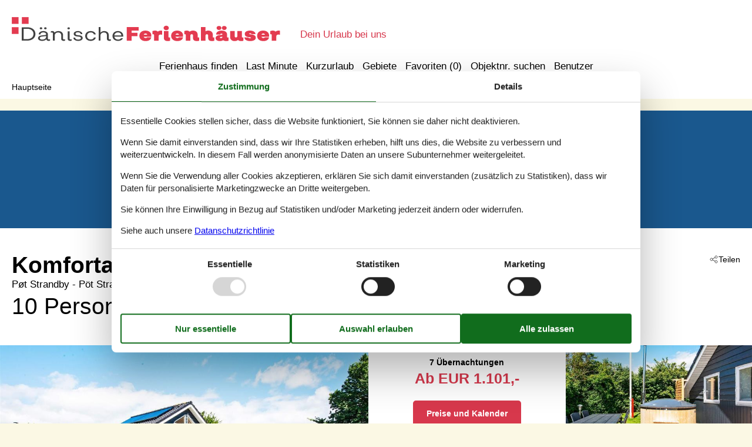

--- FILE ---
content_type: text/html; charset=utf-8
request_url: https://www.danischeferienhauser.de/katalog/D%C3%A4nemark/P%C3%B6t%20Strandby/090-57712
body_size: 19825
content:

<!doctype html>
<html lang="de-DE" class="no-js" itemscope itemtype="http://schema.org/WebPage">
<head>
  <meta charset="utf-8" />
  <meta http-equiv="X-UA-Compatible" content="IE=edge">
  <title>Ferienhaus - 10 Personen - P&#248;t Strandby - P&#246;t Strandby - 7130 - Juelsminde - 090-57712 - DanischeFerienhauser.de</title>
  

  <link href="/Modules/Holiday.Rental/Styles/AccommodationDynamicTitle.css" rel="stylesheet" type="text/css" />
<link href="/Themes/TouristOnline/Styles/custom.min.css?v218" rel="stylesheet" type="text/css" />
<link href="/Modules/Holiday.Rental/Styles/Gallery2.css?v13" rel="stylesheet" type="text/css" />
<link href="/Modules/Holiday.Rental/Styles/Accommodation.css" rel="stylesheet" type="text/css" />
<script src="/Modules/Holiday.Rental/scripts/jquery-3.6.0.min.js" type="text/javascript"></script>
<script src="/Modules/Holiday.Rental/scripts/jquery.portal.js?v3" type="text/javascript"></script>
<script src="/Modules/Holiday.Rental/scripts/knockout-3.5.1.js" type="text/javascript"></script>
<script src="/Themes/TouristOnline/scripts/modernizr-2.5.3.min.js" type="text/javascript"></script>
<script src="/Themes/TouristOnline/scripts/bootstrap.min.js" type="text/javascript"></script>
<script src="/Themes/TouristOnline/scripts/main.js?v8" type="text/javascript"></script>
<meta content="Orchard" name="generator" />
<meta content="index,follow" name="robots" />
<meta content="Familienfreundliches Ferienhaus bis 10 Personen Personen im Pøt Strandby - Pöt Strandby - 7130 - Juelsminde - Juelsminde. Objektnr. 090-57712. Buchen Sie bei Danischeferienhauser.de!" name="description" property="og:description" />
<meta content="Ferienhaus, 10 Personen, Juelsminde, 090-57712" name="keywords" />
<meta content="https://picture.sommerhusedanmark.dk/get/ca3279b5-91f6-487c-96ea-6943f44d8863_7.jpg?v2" name="og:image" property="og:image" />
<meta content="width=device-width, initial-scale=1, maximum-scale=5" name="viewport" />
<link href="/Themes/TouristOnline/Content/favicon.ico" rel="shortcut icon" type="image/x-icon" />
<script>
    if (navigator.share) {
      document.querySelector('html').classList.add('can-share');
    }
  </script>
<script>dataLayer = [{"AnalyticsPageGroup":"AccommodationCatalogDetail","AnalyticsLettingAgencyNumber":"090","AnalyticsAccommodationNumber":"090-57712","AnalyticsValue":"1101.0"}];</script>

 <!-- Consent Box -->
  <script>
      !function (f, e, v, n, c, t, s) {
        c = f.cb = function (a) { c.c ? c.c(a) : c.q.push(a); };
        c.q = [];
        t = e.createElement(v); t.async = !0;
        t.src = n; s = e.getElementsByTagName(v)[0];
        s.parentNode.insertBefore(t, s);
      }(window, document, 'script', 'https://www.danischeferienhauser.de/consent/script');

  </script>
 <!-- End Consent Box -->

    <!-- Matomo -->
    <script>
  (function (a, b) {

    var _paq = window._paq = window._paq || [];
    /* tracker methods like "setCustomDimension" should be called before "trackPageView" */
    _paq.push(['setCookieDomain', '*.' + a]);
    _paq.push(['enableLinkTracking']);
    _paq.push(['requireCookieConsent']);
    _paq.push(['enableHeartBeatTimer']);
    _paq.push(['enableJSErrorTracking']);
    _paq.push(['trackVisibleContentImpressions']);
    (function (c, d, e, f, g) {
      _paq.push(['setTrackerUrl', 'https://www.' + a + '/matomo.php']);
      _paq.push(['setSiteId', b]);
      f = c.createElement(d), g = c.getElementsByTagName(d)[0]; f.async = 1; f.src = e; g.parentNode.insertBefore(f, g);
    })(document, 'script', 'https://www.' + a + '/matomo.js');
  })('danischeferienhauser.de', '18');

  
    </script>
    <!-- End Matomo Code -->

        <!-- Google Ads Remarketing -->
        <script>
          // Define dataLayer and the gtag function.
          window.dataLayer = window.dataLayer || [];
          function gtag() { dataLayer.push(arguments); }

          // Set default consent to 'denied' as a placeholder
          // Determine actual values based on your own requirements
          gtag('consent', 'default', {
            'ad_storage': 'denied',
            'ad_user_data': 'denied',
            'ad_personalization': 'denied',
            'analytics_storage': 'denied'
          });
        </script>
        <!-- Google tag (gtag.js) -->
        <script async src="https://www.googletagmanager.com/gtag/js?id=AW-787503465">
        </script>
        <script>
          window.dataLayer = window.dataLayer || [];
          function gtag() { dataLayer.push(arguments); }

          gtag('js', new Date());
          gtag('config', 'AW-787503465', { 'send_page_view': false });
        </script>
        <script>
          !function (w, d, s, v, k, r) {
            r = w[v] = function (a) { r.c ? r.c(a) : r.q.push(a); };
            r.q = [];

            cb(function(ca) {
              if (ca.AllowMarketing)
              {
                function gtag() { dataLayer.push(arguments); }

                gtag('consent', 'update', {
                  ad_user_data: 'granted',
                  ad_personalization: 'granted',
                  ad_storage: 'granted',
                  analytics_storage: 'granted'
                });

                k = function () {
                  var c = function (p) {
                    p.aw_remarketing_only = true;
                    p.send_to = 'AW-787503465';
                    gtag('event', 'page_view', p);
                  };

                  while (w[v].q.length) {
                    c(w[v].q.shift());
                  }
                  w[v].c = c;
                };
              }
            });
          }(window, document, 'script', 'gr');
        </script>
        <!-- End Google Ads Remarketing -->

      <!-- Facebook Pixel Code -->
      <script>
  !function (f, b, e, v, n, t, s) {
    if (f.fbq) return; n = f.fbq = function () {
      n.callMethod ?
      n.callMethod.apply(n, arguments) : n.queue.push(arguments)
    };
    if (!f._fbq) f._fbq = n; n.push = n; n.loaded = !0; n.version = '2.0';
    n.queue = [];

    cb(function (ca) {
      if (ca.AllowMarketing) {
        t = b.createElement(e); t.async = !0;
        t.src = v; s = b.getElementsByTagName(e)[0];
        s.parentNode.insertBefore(t, s)
      }
    });
  }(window, document,'script', 'https://connect.facebook.net/en_US/fbevents.js');

        fbq('init', '357355435414382');
        fbq('track', 'PageView');
      </script>
      <!-- End Facebook Pixel Code -->


</head>
<body>
  
  
<div>
<header class="page-header" itemscope itemtype="http://schema.org/WPHeader">
  <span class="page-header2">
    
<div role="banner" class="logo logo-de-de">
  <span class="logo-container"><a class="logo-link" href="/">
<img src="/Themes/TouristOnline/Styles/img/logo-de-de.png?v2" alt="DanischeFerienhauser.de" width="457" height="41" /></a></span>
  <span class="logo-text">Dein Urlaub bei uns</span>
</div>
    <div class="zone zone-navigation">
<article class="widget-navigation widget-menu-widget widget">
    
<nav>
    <ul class="menu menu-main-menu">
        
        
<li class="first"><span class="raw"><a href="/search/" rel="nofollow">Ferienhaus finden</a></span>
</li>
<li><a href="/last-minute">Last Minute</a> </li>
<li><a href="/kurzurlaub">Kurzurlaub</a> </li>
<li class="current"><a href="/geography">Gebiete</a>
</li>
<li>
<a class="accommodation-favorites-link-with-count" href="/favoriten/">Favoriten (<span data-favorites-count="/favoriten/Count">0</span>)</a></li>
<li><span class="raw"><a href="/objekte/" rel="nofollow">Objektnr. suchen</a></span>
</li>
<li class="last"><a href="/user/">Benutzer</a>
</li>
    </ul>
</nav>
</article></div>
  </span>
</header>

<div class="zone zone-before-content">
<nav id="content-breadcrumb" class="content-breadcrumb" itemprop="breadcrumb">
  <h4 class="content-breadcrumb-header">Kopfzeile</h4>
  <ol class="content-breadcrumb-items" itemscope="itemscope" itemtype="http://schema.org/BreadcrumbList"><li class="last first" itemprop="itemListElement" itemscope="itemscope" itemtype="http://schema.org/ListItem">
<a itemprop="item" href="/"><span itemprop="name">Hauptseite</span></a>
<meta itemprop="position" content="1" />

</li>
</ol>

</nav></div>
  <div class="main" role="main" itemprop="mainContentOfPage" itemscope itemtype="http://schema.org/WebPageElement">
    <div class="zone zone-content">
<article class="container-7 accommodation--detail"  itemscope itemtype="http://schema.org/Product">
  <div class="container-7" data-bind="visible: ContextTop() != null, html: ContextTop" style="">
    
  </div>
  <div id="hints-container" data-hints="{&quot;Log&quot;:&quot;/events/hints&quot;}"></div>
  <div class="color-6" data-bind="visible: (Inspiration2() != null)" style="">
    <div class="container-11 container-4 container-7" style="text-align:center;padding-top:20px;" data-bind="html: Inspiration2">
        <article class="inspiration2">
   <div class="inspiration-content">
     <h3>Alternative Objekte</h3>
     <span class="buttonlink buttonlink-2"><a href="/search/Y2X01453-leh4MgABAA/" rel="nofollow"><span>Ferienhäuser in der Nähe (168)</span></a></span>
   </div>
  </article>

    </div>
  </div>
  <div class="color-white container-7">
    <div class="container-4">
      <div data-bind="html: Share">

<div class="share" hidden>
  <button class="js-share-toggle share-btn share-btn__toggle"
          data-te="{&quot;c&quot;:&quot;share&quot;,&quot;a&quot;:&quot;click&quot;,&quot;l&quot;:&quot;toggle&quot;}">
    Teilen
  </button>

  <div class="share__body">
    <button class="js-share share-btn share-btn--share"
            title="Teilen über..."
            data-title="P&#248;t Strandby - P&#246;t Strandby - 7130 - Juelsminde"
            data-text="Dieses Ferienhaus wurde 2015 umfassend renoviert. Unter anderem erhielt
es einen Anbau mit einem&#160;…"
            data-url="https://www.danischeferienhauser.de/objekte/090-57712/"
            data-te="{&quot;c&quot;:&quot;share&quot;,&quot;a&quot;:&quot;click&quot;,&quot;l&quot;:&quot;share&quot;}">
      Teilen über...
    </button>

    <button class="js-copy share-btn share-btn--copy"
            title="Link kopieren"
            data-link-copy="Link kopieren"
            data-link-copied="Link kopiert"
            data-url="https://www.danischeferienhauser.de/objekte/090-57712/"
            data-te="{&quot;c&quot;:&quot;share&quot;,&quot;a&quot;:&quot;click&quot;,&quot;l&quot;:&quot;copy&quot;}">
      Link kopieren
    </button>

    <a class="share-btn share-btn--facebook"
       title="Auf Facebook teilen"
       rel="noreferrer"
       href="https://www.facebook.com/sharer/sharer.php?u=https%3a%2f%2fwww.danischeferienhauser.de%2fobjekte%2f090-57712%2f"
       target="_blank"
       data-te="{&quot;c&quot;:&quot;share&quot;,&quot;a&quot;:&quot;click&quot;,&quot;l&quot;:&quot;facebook&quot;}">
      Auf Facebook teilen
    </a>

    <a class="share-btn share-btn--email"
       title="Per E-mail teilen"
       href="mailto:?subject=P&#248;t Strandby - P&#246;t Strandby - 7130 - Juelsminde&amp;body=https%3A%2F%2Fwww.danischeferienhauser.de%2Fobjekte%2F090-57712%2F"
       target="_blank"
       data-te="{&quot;c&quot;:&quot;share&quot;,&quot;a&quot;:&quot;click&quot;,&quot;l&quot;:&quot;email&quot;}">
      Per E-mail teilen
    </a>
  </div>
</div>
</div>
      <header data-bind="html: Header">
        
<div class="accommodation-header accommodation-header-2 has-intro">
  

  <div class="accommodation-intro">
    Komfortables Ferienhaus mit Pool und Sauna
  </div>

  <div itemprop="name" class="accommodation-header-name">

<h1 id="dynamic-header" class="dynamic-header dynamic-title">
    <span class="accommodation-header-prefix2">Ferienhaus - 10 Personen</span>
      <span class="accommodation-header-prefix2"> - </span>

    <span class="accommodation-header-address">P&#248;t Strandby</span>

  <span class="dynamic-title__parts">
      <span> - P&#246;t Strandby</span>

      <span> - 7130</span>

      <span> - Juelsminde</span>
  </span>
</h1>    
  </div>
</div>

      </header>
      <div class="gertrud-11">
        <span data-bind="html: Persons">  <div class="accommodation-persons accommodation-persons-withoutbedcapacity">
    <div class="accommodation-persons-personsmax">10 Personen</div>
  </div>
</span>
        <div class="gertrud-8"><span>Objekt Nr.: </span><span itemprop="productID" data-bind="html: AccommodationNumber">090-57712</span></div>
      </div>
    </div>
    <div class="container-1 container-7">
      <div class="a-1" data-bind="html: Overview">
        
  <div class="a-2">
      <a class="accommodation-primaryimage-original image-original matomo-ignore" href="https://picture.sommerhusedanmark.dk/get/ca3279b5-91f6-487c-96ea-6943f44d8863_7.jpg?v2">
        <img class="accommodation-primaryimage-image" width="940" height="620" src="https://picture.sommerhusedanmark.dk/get/ca3279b5-91f6-487c-96ea-6943f44d8863_7_w940h620ac1fs1kar1rb1.jpg?v2" alt="Bild 1" />
        <span class="accommodation-primaryimage-more"><span>Mehr Bilder</span></span>
      </a>
  </div>
  <div class="a-3">
    <img src="/Themes/TouristOnline/Content/t.gif" width="1" height="1" alt="" />
    <div class="a-5">
      <div class="a-4 a-4-price">
        
<div class="accommodation-vacation-section accommodation-price js-price1" data-loading-overlay-text="Hier Preis abrufen">
        <div class="accommodation-price-offers accommodation-price-example" itemprop="offers" itemscope itemtype="http://schema.org/AggregateOffer">
          <link itemprop="businessFunction" href="http://purl.org/goodrelations/v1#LeaseOut" />
          <meta itemprop="name" content="7 Übernachtungen" />
          <div class="accommodation-price-name accommodation-price-duration">
            <div class="accommodation-price-name-duration">7 Übernachtungen</div>
          </div>
          <div class="accommodation-price-container">
            <div class="accommodation-price-container-content">
              <div class="accommodation-price-price" data-book="Mehr Infos">
                  <span class="accommodation-price-price-text">Ab</span>
                <span class="accommodation-price-price-currency-amount"><span class="accommodation-price-price-currency" itemprop="priceCurrency">EUR</span> <span class="accommodation-price-price-amount" itemprop="lowPrice" content="1101">1.101,-</span></span>
              </div>
              
<div class="accommodation-price-information" itemprop="description">
    <div class="accommodation-price-included-information accommodation-price-included-none">
    </div>
  </div>
            </div>
          </div>
        </div>
        <div class="accommodation-price-links">
          <div class="accommodation-price-links-primary">
            <a class="onpage-link accommodation-price-price-section-link" href="#section-price" title="Preise und Kalender">Preise und Kalender</a>
          </div>
        </div>
</div>
        

  <div class="accommodation-review-summary">
    <a href="#section-container-review" class="onpage-link">Unsere Gästebewertungen</a>
      <span class="stars stars--tab"></span>
      <span>2,0</span>
  </div>

      </div>

        <div class="a-4 a-4-image accommodation-secondaryimage">
          <a class="images-image-original image-original matomo-ignore" href="https://picture.sommerhusedanmark.dk/get/f41fb6df-59a7-4654-8723-202313010c53_6.jpg?v2">
            <img width="480" height="305" class="images-image-thumb" src="https://picture.sommerhusedanmark.dk/get/f41fb6df-59a7-4654-8723-202313010c53_6_w480h305ac1fs1kar1rb1.jpg?v2" alt="Bild 2" />
          </a>
        </div>
        <div class="a-4 a-4-image accommodation-secondaryimage">
          <a class="images-image-original image-original matomo-ignore" href="https://picture.sommerhusedanmark.dk/get/8b722457-e4bd-48c9-a1fb-8609126edbc5_1.jpg?v2">
            <img width="480" height="305" class="images-image-thumb" src="https://picture.sommerhusedanmark.dk/get/8b722457-e4bd-48c9-a1fb-8609126edbc5_1_w480h305ac1fs1kar1rb1.jpg?v2" alt="Bild 3" />
          </a>
        </div>
        <div class="a-4 a-4-image accommodation-secondaryimage">
          <a class="images-image-original image-original matomo-ignore" href="https://picture.sommerhusedanmark.dk/get/2ba6d624-5e7f-4d7a-a226-0f99ea88e780_1.jpg?v2">
            <img width="480" height="305" class="images-image-thumb" src="https://picture.sommerhusedanmark.dk/get/2ba6d624-5e7f-4d7a-a226-0f99ea88e780_1_w480h305ac1fs1kar1rb1.jpg?v2" alt="Bild 4" />
          </a>
        </div>
    </div>
      <span class="accommodation-image-gallery" data-gallerytexts='{&quot;previous&quot;:&quot;Vorherige&quot;,&quot;next&quot;:&quot;N&#228;chste&quot;,&quot;example&quot;:&quot;Example&quot;,&quot;heading&quot;:&quot;Bilder&quot;}'>
          <a class="images-image-original" href="https://picture.sommerhusedanmark.dk/get/ca3279b5-91f6-487c-96ea-6943f44d8863_7.jpg?v2" data-category="Aussen"
             data-maxwidth="3072"
             data-maxheight="2304">
          </a>
          <a class="images-image-original" href="https://picture.sommerhusedanmark.dk/get/f41fb6df-59a7-4654-8723-202313010c53_6.jpg?v2" data-category="Aussen"
             data-maxwidth="3072"
             data-maxheight="2304">
          </a>
          <a class="images-image-original" href="https://picture.sommerhusedanmark.dk/get/8b722457-e4bd-48c9-a1fb-8609126edbc5_1.jpg?v2" data-category="Blick &#252;ber&#39;s Wasser"
             data-maxwidth="3072"
             data-maxheight="2304">
          </a>
          <a class="images-image-original" href="https://picture.sommerhusedanmark.dk/get/2ba6d624-5e7f-4d7a-a226-0f99ea88e780_1.jpg?v2" data-category="Blick &#252;ber&#39;s Wasser"
             data-maxwidth="3072"
             data-maxheight="2304">
          </a>
          <a class="images-image-original" href="https://picture.sommerhusedanmark.dk/get/3cf602a9-4fe7-4bf3-9621-804d989454dd_1.jpg?v2" data-category="Blick &#252;ber&#39;s Wasser"
             data-maxwidth="3072"
             data-maxheight="2304">
          </a>
          <a class="images-image-original" href="https://picture.sommerhusedanmark.dk/get/4c26f75c-6738-4574-9efc-827c792ae8ed_1.jpg?v2" data-category="Blick &#252;ber&#39;s Wasser"
             data-maxwidth="3072"
             data-maxheight="2304">
          </a>
          <a class="images-image-original" href="https://picture.sommerhusedanmark.dk/get/f78bea1b-dafb-43b9-b595-007c2515a161_1.jpg?v2" data-category="Blick &#252;ber&#39;s Wasser"
             data-maxwidth="3072"
             data-maxheight="2304">
          </a>
          <a class="images-image-original" href="https://picture.sommerhusedanmark.dk/get/62b9f435-07de-4196-ad8b-55c581c334ca_7.jpg?v2" data-category="Pool"
             data-maxwidth="3072"
             data-maxheight="2304">
          </a>
          <a class="images-image-original" href="https://picture.sommerhusedanmark.dk/get/05c5a95c-fa31-4a66-a9db-e0007bfa3138_7.jpg?v2" data-category="Pool"
             data-maxwidth="3072"
             data-maxheight="2304">
          </a>
          <a class="images-image-original" href="https://picture.sommerhusedanmark.dk/get/8e740cf3-7bbe-4beb-9c79-444a96a4bacd_7.jpg?v2" data-category="Pool"
             data-maxwidth="3072"
             data-maxheight="2304">
          </a>
          <a class="images-image-original" href="https://picture.sommerhusedanmark.dk/get/f2fdf079-a4f9-4ac6-aad4-841ab3a465b0_7.jpg?v2" data-category="Whirlpool"
             data-maxwidth="3072"
             data-maxheight="2304">
          </a>
          <a class="images-image-original" href="https://picture.sommerhusedanmark.dk/get/cb81e735-1be4-48d9-82b4-57cfcbb5da46_7.jpg?v2" data-category="Innen"
             data-maxwidth="3072"
             data-maxheight="2304">
          </a>
          <a class="images-image-original" href="https://picture.sommerhusedanmark.dk/get/8158aeb6-b735-456e-84b4-e21db0743144_7.jpg?v2" data-category="Innen"
             data-maxwidth="3072"
             data-maxheight="2304">
          </a>
          <a class="images-image-original" href="https://picture.sommerhusedanmark.dk/get/fe380b06-f1e9-42c2-877e-3a3b89be577a_7.jpg?v2" data-category="Innen"
             data-maxwidth="3072"
             data-maxheight="2304">
          </a>
          <a class="images-image-original" href="https://picture.sommerhusedanmark.dk/get/b7da53cb-f8aa-4020-8545-1c940be81ad4_7.jpg?v2" data-category="Innen"
             data-maxwidth="3072"
             data-maxheight="2304">
          </a>
          <a class="images-image-original" href="https://picture.sommerhusedanmark.dk/get/ef04ffe1-9e9e-4c9b-ae70-71795c503e6f_7.jpg?v2" data-category="Innen"
             data-maxwidth="3072"
             data-maxheight="2304">
          </a>
          <a class="images-image-original" href="https://picture.sommerhusedanmark.dk/get/0b7d4bc1-fac0-4943-a262-5674f06e12aa_7.jpg?v2" data-category="Innen"
             data-maxwidth="3072"
             data-maxheight="2304">
          </a>
          <a class="images-image-original" href="https://picture.sommerhusedanmark.dk/get/4031a2e6-d8d8-444b-9219-3fbed72429f3_7.jpg?v2" data-category="Innen"
             data-maxwidth="3072"
             data-maxheight="2304">
          </a>
          <a class="images-image-original" href="https://picture.sommerhusedanmark.dk/get/df35526d-1e59-4c2e-9969-3cc492fff451_7.jpg?v2" data-category="Innen"
             data-maxwidth="3072"
             data-maxheight="2304">
          </a>
          <a class="images-image-original" href="https://picture.sommerhusedanmark.dk/get/87bc39ad-69d2-4fe2-b5d5-b348d529a800_7.jpg?v2" data-category="Innen"
             data-maxwidth="3072"
             data-maxheight="2304">
          </a>
          <a class="images-image-original" href="https://picture.sommerhusedanmark.dk/get/e8d07070-f2ea-42f7-ae9f-879ee931ea7a_7.jpg?v2" data-category="Innen"
             data-maxwidth="3072"
             data-maxheight="2304">
          </a>
          <a class="images-image-original" href="https://picture.sommerhusedanmark.dk/get/5ba94f88-2070-4a70-bae5-cde16f32dce7_7.jpg?v2" data-category="Innen"
             data-maxwidth="3072"
             data-maxheight="2304">
          </a>
          <a class="images-image-original" href="https://picture.sommerhusedanmark.dk/get/af6603e3-f7e0-4bc9-9a2f-2624f7fabce5_7.jpg?v2" data-category="Innen"
             data-maxwidth="3072"
             data-maxheight="2304">
          </a>
          <a class="images-image-original" href="https://picture.sommerhusedanmark.dk/get/40cdad70-7cb2-4645-9043-28e5576ca0a5_7.jpg?v2" data-category="Innen"
             data-maxwidth="3072"
             data-maxheight="2304">
          </a>
          <a class="images-image-original" href="https://picture.sommerhusedanmark.dk/get/3e43eaff-c566-434b-9352-b6bdbf69d47e_7.jpg?v2" data-category="Innen"
             data-maxwidth="3072"
             data-maxheight="2304">
          </a>
          <a class="images-image-original" href="https://picture.sommerhusedanmark.dk/get/5b9dd648-5f37-4891-bc00-f01e23d0112d_7.jpg?v2" data-category="Innen"
             data-maxwidth="3072"
             data-maxheight="2304">
          </a>
          <a class="images-image-original" href="https://picture.sommerhusedanmark.dk/get/a95694d3-5c49-4067-b8c2-a5a064472a2a_6.jpg?v2" data-category="Innen"
             data-maxwidth="3072"
             data-maxheight="2304">
          </a>
          <a class="images-image-original" href="https://picture.sommerhusedanmark.dk/get/05d9a99e-fa0d-4ca6-9616-2be57fd826bc_6.jpg?v2" data-category="Innen"
             data-maxwidth="3072"
             data-maxheight="2304">
          </a>
          <a class="images-image-original" href="https://picture.sommerhusedanmark.dk/get/0cdb9bcb-a991-4ddf-a18d-9c32bf071588_6.jpg?v2" data-category="Innen"
             data-maxwidth="3072"
             data-maxheight="2304">
          </a>
          <a class="images-image-original" href="https://picture.sommerhusedanmark.dk/get/f479245f-3ded-471e-b95b-130e4b9fd8fa_6.jpg?v2" data-category="Innen"
             data-maxwidth="3072"
             data-maxheight="2304">
          </a>
          <a class="images-image-original" href="https://picture.sommerhusedanmark.dk/get/1e5bf5fc-315e-482a-a6fd-db055e1b60f2_6.jpg?v2" data-category="Innen"
             data-maxwidth="3072"
             data-maxheight="2304">
          </a>
          <a class="images-image-original" href="https://picture.sommerhusedanmark.dk/get/34751d9b-98c9-472f-a776-257f73225b0f_6.jpg?v2" data-category="Innen"
             data-maxwidth="3072"
             data-maxheight="2304">
          </a>
          <a class="images-image-original" href="https://picture.sommerhusedanmark.dk/get/cd714886-925a-4695-872c-36c3e22f4de4_3.jpg?v2" data-category="Innen"
             data-maxwidth="3072"
             data-maxheight="2304">
          </a>
          <a class="images-image-original" href="https://picture.sommerhusedanmark.dk/get/44332b00-dc20-46f6-b07a-95322865f48f_3.jpg?v2" data-category="Innen"
             data-maxwidth="3072"
             data-maxheight="2304">
          </a>
          <a class="images-image-original" href="https://picture.sommerhusedanmark.dk/get/9ce5121f-2d5d-4405-9178-8ec4c0cfb167_3.jpg?v2" data-category="Innen"
             data-maxwidth="3072"
             data-maxheight="2304">
          </a>
          <a class="images-image-original" href="https://picture.sommerhusedanmark.dk/get/5c295cdf-a71c-40e9-9e3a-adac69b2837a_9.jpg?v2" data-category="Sauna"
             data-maxwidth="3072"
             data-maxheight="2304">
          </a>
          <a class="images-image-original" href="https://picture.sommerhusedanmark.dk/get/201e1d2f-30b2-49ab-a25a-41778b0bc941_6.jpg?v2" data-category="Aussicht"
             data-maxwidth="3072"
             data-maxheight="2304">
          </a>
          <a class="images-image-original" href="https://picture.sommerhusedanmark.dk/get/98a0c2d3-9c3d-4ec4-8b7d-24f965619691_6.jpg?v2" data-category="Aussicht"
             data-maxwidth="3072"
             data-maxheight="2304">
          </a>
          <a class="images-image-original" href="https://picture.sommerhusedanmark.dk/get/f7e96d41-5494-49d6-b1fc-2cebef9a7a3d_6.jpg?v2" data-category="Aussicht"
             data-maxwidth="3072"
             data-maxheight="2304">
          </a>
          <a class="images-image-original" href="https://picture.sommerhusedanmark.dk/get/8ad01c59-b436-45a1-b7b6-66f7e6ceab1c_6.jpg?v2" data-category="Aussicht"
             data-maxwidth="3072"
             data-maxheight="2304">
          </a>
          <a class="images-image-original" href="https://picture.sommerhusedanmark.dk/get/b3bc227e-0f37-4c84-a242-75284c4ffa2b_6.jpg?v2" data-category="Aussicht"
             data-maxwidth="3072"
             data-maxheight="2304">
          </a>
          <a class="images-image-original" href="https://picture.sommerhusedanmark.dk/get/e0aa1e3d-dba4-4bab-b9fd-d1df48a41a46_4.jpg?v2" data-category="Aussicht"
             data-maxwidth="3072"
             data-maxheight="2304">
          </a>
          <a class="images-image-original" href="https://picture.sommerhusedanmark.dk/get/6802249a-4890-46d6-8ceb-56ffa7f5c736_4.jpg?v2" data-category="Aussicht"
             data-maxwidth="3072"
             data-maxheight="2304">
          </a>
          <a class="images-image-original" href="https://picture.sommerhusedanmark.dk/get/9db18c1b-7d2a-4d36-8572-cc7e76c0d50d_3.jpg?v2" data-category="Aussicht"
             data-maxwidth="3072"
             data-maxheight="2304">
          </a>
          <a class="images-image-original" href="https://picture.sommerhusedanmark.dk/get/2e43c87a-27bf-49be-8570-05c423ca300f_5.jpg?v2" data-category="Grundriss"
             data-maxwidth="2634"
             data-maxheight="2970">
          </a>
          <a class="images-image-original" href="https://picture.sommerhusedanmark.dk/get/89b71b87-8d29-4923-b19e-8be72efdc0f5_1.jpg?v2" data-category="Grundriss"
             data-maxwidth="2880"
             data-maxheight="1620">
          </a>
      </span>
  </div>

      </div>
    </div>
    <div class="container-4">
      <div class="gertrud-7">
        <div class="gertrud-9">
          <ul class="accommodation-onpage-links ">
            <li data-bind="visible: (DescriptionSection() != null)" style=""><a class="onpage-link" href="#section-description"><span>Beschreibung</span></a></li>
            <li data-bind="visible: Facilities() != null" style=""><a class="onpage-link" href="#section-facilities-accommodation"><span>Ausstattung</span></a></li>
            <li data-bind="visible: Evaluation() != null" style=""><a class="onpage-link" href="#section-ratings"><span>Bewertungen</span></a></li>
            <li><a class="onpage-link" href="#section-price"><span>Preise</span></a></li>
            <li><a class="onpage-link" href="#section-price"><span>Kalender</span></a></li>
          </ul>
        </div>
      </div>
    </div>
    <div class="section-container section-container-description" id="section-description">
      <div class="container-11 container-4 section section-description">
        <div data-bind="html: HeadLine">
          
  <div class="accommodation-headline">
    Modernes Ferienhaus in P&#248;t Strandby mit Pool, Sauna, Whirlpool und gro&#223;em Garten f&#252;r erholsame Urlaubstage.
  </div>

        </div>
        <div class="a4and container-7">
          <div class="a4and-2" data-bind="html: CommonInformation">
            
  <div class="accommodation-commoninformations">
        <ul class="accommodation-commoninformation">
              <li class="commoninformation-item commoninformation-item-bedrooms value-int">
                <span class="commoninformation-item-name">Schlafzimmer</span>
                <span class="commoninformation-item-value">4</span>
              </li>
              <li class="commoninformation-item commoninformation-item-bathrooms value-int">
                <span class="commoninformation-item-name">Badezimmer</span>
                <span class="commoninformation-item-value">2</span>
              </li>
              <li class="commoninformation-item commoninformation-item-livingarea value-int">
                <span class="commoninformation-item-name">Wohnfl&#228;che</span>
                <span class="commoninformation-item-value">130 m&sup2;</span>
              </li>
              <li class="commoninformation-item commoninformation-item-pets value-int">
                <span class="commoninformation-item-name">Haustiere</span>
                <span class="commoninformation-item-value">Nicht erlaubt</span>
              </li>
              <li class="commoninformation-item commoninformation-item-shortvacation value-true">
                <span class="commoninformation-item-name">Kurzurlaub m&#246;glich</span>
                <span class="commoninformation-item-value">Ja</span>
              </li>
              <li class="commoninformation-item commoninformation-item-distancewater value-int">
                <span class="commoninformation-item-name">Entfernung Wasser</span>
                <span class="commoninformation-item-value">350 m</span>
              </li>
              <li class="commoninformation-item commoninformation-item-distanceshopping value-int">
                <span class="commoninformation-item-name">Einkaufen</span>
                <span class="commoninformation-item-value">3 km</span>
              </li>
        </ul>
        <ul class="accommodation-commoninformation">
              <li class="commoninformation-item commoninformation-item-swimmingpoolindoor value-true">
                <span class="commoninformation-item-name">Swimmingpool innen</span>
                <span class="commoninformation-item-value">Ja</span>
              </li>
              <li class="commoninformation-item commoninformation-item-whirlpool value-true">
                <span class="commoninformation-item-name">Whirlpool</span>
                <span class="commoninformation-item-value">Ja</span>
              </li>
              <li class="commoninformation-item commoninformation-item-sauna value-true">
                <span class="commoninformation-item-name">Sauna</span>
                <span class="commoninformation-item-value">Ja</span>
              </li>
              <li class="commoninformation-item commoninformation-item-highspeedinternet value-true">
                <span class="commoninformation-item-name">Highspeed Internet</span>
                <span class="commoninformation-item-value">Ja</span>
              </li>
              <li class="commoninformation-item commoninformation-item-satellitecabletv value-true">
                <span class="commoninformation-item-name">Satelliten-/Kabel TV</span>
                <span class="commoninformation-item-value">Ja</span>
              </li>
              <li class="commoninformation-item commoninformation-item-fireplacestove value-true">
                <span class="commoninformation-item-name">Kaminofen</span>
                <span class="commoninformation-item-value">Ja</span>
              </li>
              <li class="commoninformation-item commoninformation-item-washingmachine value-true">
                <span class="commoninformation-item-name">Waschmaschine</span>
                <span class="commoninformation-item-value">Ja</span>
              </li>
              <li class="commoninformation-item commoninformation-item-tumblerdryer value-true">
                <span class="commoninformation-item-name">Trockner</span>
                <span class="commoninformation-item-value">Ja</span>
              </li>
              <li class="commoninformation-item commoninformation-item-dishwasher value-true">
                <span class="commoninformation-item-name">Geschirrsp&#252;ler</span>
                <span class="commoninformation-item-value">Ja</span>
              </li>
              <li class="commoninformation-item commoninformation-item-nonsmoking value-true">
                <span class="commoninformation-item-name">Nichtraucher</span>
                <span class="commoninformation-item-value">Ja</span>
              </li>
              <li class="commoninformation-item commoninformation-item-environmentallyfriendly value-true">
                <span class="commoninformation-item-name">Klimafreundlich</span>
                <span class="commoninformation-item-value">Ja</span>
              </li>
        </ul>
  </div>

  <div class="links-container">
    <div class="link-container">
      <a href="#section-facilities-accommodation" class="onpage-link"><span>Gesamte Ausstattung sehen</span></a>
    </div>
  </div>

          </div>
        </div>
        <div class="gertrud-12" data-bind="html: FavoriteInformation">
          

<div class="accommodation-favoriteinformation-container">
  

<div class="accommodation-favoriteinformation-links">
<a class="add" href="/favoriten/Add/090-57712?link=%2Fkatalog%2FD%25C3%25A4nemark%2FP%25C3%25B6t%2520Strandby%2F090-57712&amp;signature=SoM93wHdoarvdADLEzARY792Ymjl5XT0ghp_ugmCG4k" rel="nofollow" data-add-favorite-id="090-57712" data-popup-link><span>Zu Favoriten hinzufügen</span></a> </div>

</div>

        </div>
        <div class="container-7" data-bind="html: DescriptionSection">
          <div>
  <h2>Beschreibung</h2>
  <div>
    

<div class="textlanguage">
  <div class="textlanguage-content" id="accommodation-textlanguage-content">
    

<div class="textlanguage-content-description descriptiontext">
  <div class="description1">
    <div itemprop="description" lang="de" >
      <p>Dieses Ferienhaus wurde 2015 umfassend renoviert. Unter anderem erhielt
es einen Anbau mit einem einladenden Poolbereich, in dem ein
Swimmingpool, eine Sauna und ein großes Bad mit Whirlpool die Gäste
erwartet.</p>
<p>Gleichzeitig wurde ein großer Hems gebaut, auf dem zwei Personen Platz
haben und schlafen können. Neben den Schlafplätzen auf dem Hems gibt es
natürlich noch vier Schlafzimmer, die auch jeweils zwei Schlafplätze
bieten. Alle vier Zimmer liegen in dem einen Flügel des Hauses, wo auch
das zweite Badezimmer, das u.a. mit Dusche und angenehmer
Fußbodenheizung ausgestattet ist, platziert wurde.</p>
<p>Die Küche und das Wohnzimmer sind offen miteinander kombiniert, so dass
man auch beim Kochen an den Gesprächen der anderen im Wohnbereich
teilnehmen kann.</p>
<p>Draußen erwartet Sie eine große Terrasse, wo Sie ungestört die Sonne
oder Ihr gegrilltes Abendessen genießen können. Zudem gibt es einen Badezuber, der mit Brennholz befeuert werden muss. Kein Gas bzw. keine Grillkohle oder Brennholz vorhanden.\</p>
<p>Das Ferienhaus liegt im beliebten Pøt Strandby mit kurzen Abständen zu
Strand und Wald.</p><br><p><b>1 Wohnz.:</b> Holzofen, Stereoanlage, CD, DVD, TV, Parabol<br>
<b>4 Schlafz.:</b> (1DB)+(1DB)+(1DL)+(1DL), Kinderbett<br>
<b>1 Hems:</b> (2L)<br>
<b>Off. Küche:</b> E-Herd, Kühl-Gefrier-Kombi, Mikrow., Abzugsh., Kaffeem., Spülm., Waschm, Trockner<br>
<b>2xBad:</b> WC, Waschb., Dusche, Fußbodenheiz.<br>
<b>Und:</b> Terrasse, E-Heiz., Solarenergie, Luft-Luft-Wärmepumpe, Spielgeräte, Grill, Garten 748 m<sup>2</sup>, gemütliche Möblierung, Ferienhausgebiet, Nichtraucherhaus</p>
    </div>
  </div>
</div>

  </div>
</div>

  </div>
</div>

        </div>
      </div>
    </div>
  </div>
  <div class="faux container-7">
    <div class="faux-line">
      <div class="faux-item g1and g2and">
        <div class="container-4">
          <div class="g4and">
            <div id="section-ratings">
              <div data-bind="html: Evaluation">
                

  <div id="section-container-review" class="section-container section-container-review">
    <div class="section section-review">

      <div class="tabber tabber--review">
        <input type="radio" id="tab-review-1" name="tabber" class="tabber__radio tabber__radio--1" checked>
        <input type="radio" id="tab-review-2" name="tabber" class="tabber__radio tabber__radio--2" >

        <div class="tabber__head">
          <h2 class="tabber__title">
            <span class="tabber__title-1">Unsere Gästebewertungen</span>
            <span class="tabber__title-2">Externe Bewertungen</span>
          </h2>
          <div class="tabber__tabs">
            <label class="tabber__tab tabber__tab-1" for="tab-review-1">
              <span class="tabber__tab-text">Unsere Gästebewertungen</span>
                <span class="stars stars--tab"></span>
                <span>2,0</span>
            </label>
              <label class="tabber__tab tabber__tab-2" for="tab-review-2">
                <span class="tabber__tab-text">Externe Bewertungen</span>
                  <span class="stars stars--partner stars--tab-partner"></span>
                  <span>3,4</span>
              </label>
          </div>
        </div>

        <div class="tabber__content tabber__content--1">
<div class="ratings">
              <div class="ratings__rating">
                <div class="ratings__summary" itemprop="aggregateRating" itemscope="itemscope" itemtype="http://schema.org/AggregateRating">
                  <div class="text">2,0</div>
                  <meta itemprop="ratingValue" content="2">
                  <span class="count">
                    Bezogen auf
                    <span itemprop="reviewCount">2</span>
                    Bewertungen
                  </span>
                  <div class="stars stars--ratings" style="--star-fill: 40%;"></div>

                  <div class="latest">
Letzte Bewertung ist vom 17.09.2024                  </div>
                </div>

                <div class="ratings__details">
                    <div class="ratings__details-item">
                      <div>
                        5
                        <div class="stars stars--distribution"></div>
                      </div>
                      <div class="rating-bar rating-bar--distribution" style="--bar-fill: 0%;"></div>
                      <div>
                        (0)
                      </div>
                    </div>
                    <div class="ratings__details-item">
                      <div>
                        4
                        <div class="stars stars--distribution"></div>
                      </div>
                      <div class="rating-bar rating-bar--distribution" style="--bar-fill: 0%;"></div>
                      <div>
                        (0)
                      </div>
                    </div>
                    <div class="ratings__details-item">
                      <div>
                        3
                        <div class="stars stars--distribution"></div>
                      </div>
                      <div class="rating-bar rating-bar--distribution" style="--bar-fill: 0%;"></div>
                      <div>
                        (0)
                      </div>
                    </div>
                    <div class="ratings__details-item">
                      <div>
                        2
                        <div class="stars stars--distribution"></div>
                      </div>
                      <div class="rating-bar rating-bar--distribution" style="--bar-fill: 100%;"></div>
                      <div>
                        (2)
                      </div>
                    </div>
                    <div class="ratings__details-item">
                      <div>
                        1
                        <div class="stars stars--distribution"></div>
                      </div>
                      <div class="rating-bar rating-bar--distribution" style="--bar-fill: 0%;"></div>
                      <div>
                        (0)
                      </div>
                    </div>
                </div>
              </div>
              <div class="ratings__comments">
                    <div class="review-comments">
      <div><b>Kommentare</b></div>
      <div>
            <div>Keine Bewertungen haben Kommentare auf Deutsch</div>
            <div>2 Bewertungen haben Kommentare in anderen Sprachen.</div>
            <span class="js-showReviewsFromAllLanguages js-action" data-link="/Feline/AccommodationList/Reviews?accommodationNumber=090-57712&amp;skip=0&amp;take=6&amp;includeFromAllLanguages=True" data-text="Kommentare in anderen Sprachen anzeigen."></span>
      </div>
      <div>
        <div class="js-reviews reviews">
        </div>
        <span class="js-showMoreReviews js-action" data-link="" data-text="Mehr anzeigen"></span>
      </div>
    </div>


              </div>
            </div>
        </div>

        <div class="tabber__content tabber__content--2">
            <div class="ratings ratings--partner">
              <div class="ratings__rating">
                <div class="ratings__summary">
                    <div class="text">3,4</div>
                    <div class="stars stars--partner stars--ratings-partner" style="--star-fill: 68%;"></div>
                </div>

                  <div class="ratings__details partner-averages">
                      <div class="partner-averages__item">
                        <div>
                          <div>M&#246;blierung:</div>
                          <div>3,8</div>
                        </div>
                        <div class="rating-bar rating-bar--partner" style="--bar-fill: 76.00%;"></div>
                      </div>
                      <div class="partner-averages__item">
                        <div>
                          <div>Empfehlenswert:</div>
                          <div>3,2</div>
                        </div>
                        <div class="rating-bar rating-bar--partner" style="--bar-fill: 64.00%;"></div>
                      </div>
                      <div class="partner-averages__item">
                        <div>
                          <div>Insgesamt mit Kindern:</div>
                          <div>3,3</div>
                        </div>
                        <div class="rating-bar rating-bar--partner" style="--bar-fill: 66.00%;"></div>
                      </div>
                      <div class="partner-averages__item">
                        <div>
                          <div>Insgesamt ohne Kinder:</div>
                          <div>3,6</div>
                        </div>
                        <div class="rating-bar rating-bar--partner" style="--bar-fill: 72.00%;"></div>
                      </div>
                  </div>
              </div>

              <div class="ratings__comments partner-comments">
                  <div class="partner-comments__head">Externe Bewertungen</div>
                  <div>
                    Keine detaillierten externen Bewertungen
                  </div>
              </div>
            </div>
        </div>
      </div>
    </div>
  </div>

              </div>
            </div>
          </div>
        </div>
      </div>
      <div class="faux-item g1and g3and">
        <div class="container-1 container-7" data-bind="html: GeographicLocation">
          
  <div class="geographiclocation">
      <div itemscope itemtype="http://schema.org/GeoCoordinates" class="geographiclocation-staticmap" data-point='{"type":"exact","key":"AIzaSyB2La-tqEDi8ZHN5XuguNSwCE5xwriokiY","latitude":55.792294,"longitude":10.029539,"selectedDate":"2026-01-21","selectedDateLabel":"Datum","allowStreetView":1,"opensunpath":0,"texts":{"heading":"Karte","map":"Karte","sunPath":"Sonnenbahn","streetView":"Street View","streetViewDisclaimer":"Der zeigte Bild ist von Google Street View zur Verfügung gestellt. Wir übernemen keine Verantwortung für die Richtigkeit oder Vollständigkeit dieser.","mapDisclaimer":"Der Punkt markiert die Lage. Bitte beachten Sie, dass Ihr Wunschobjekt außerhalb der Markierung liegen kann. Die genauen Informationen zur Lage entnehmen Sie bitte den Buchungsunterlagen."}}'>
            <img width="640" height="480" data-pin-nopin="true" class="geographiclocation-staticaccommodationmap" src="//maps.googleapis.com/maps/api/staticmap?center=55.8,10.03&amp;zoom=7&amp;markers=color:0x434343%7C55.8,10.03&amp;style=visibility:off&amp;style=feature:water%7Celement:geometry%7Ccolor:0xcbe5f2%7Cvisibility:on&amp;style=feature:landscape%7Celement:geometry%7Cvisibility:on%7Ccolor:0xf1f1f1&amp;style=feature:road%7Celement:geometry%7Cvisibility:on%7Ccolor:0xd9d9d9&amp;style=feature:administrative.locality%7Celement:labels%7Cvisibility:on&amp;size=640x480&amp;sensor=false&amp;key=AIzaSyB2La-tqEDi8ZHN5XuguNSwCE5xwriokiY&amp;signature=3arMk6OefsN4pblxTBtO9-89g3A=" alt="" />

          <meta itemprop="latitude" content="55.792294" />
          <meta itemprop="longitude" content="10.029539" />
      </div>

  <div class="links-container">
    <div class="link-container">
      <a rel="nofollow" href="/search/Y2X5Xq2r2XXtl8t-lVYjm3o-ZwYgAAA/Map/"><span>Siehe Häuser nebenan</span></a>
    </div>
      <div class="link-container">
        <span class="sunpathbutton" data-point='{"type":"exact","key":"AIzaSyB2La-tqEDi8ZHN5XuguNSwCE5xwriokiY","latitude":55.792294,"longitude":10.029539,"selectedDate":"2026-01-21","selectedDateLabel":"Datum","allowStreetView":1,"opensunpath":0,"texts":{"heading":"Karte","map":"Karte","sunPath":"Sonnenbahn","streetView":"Street View","streetViewDisclaimer":"Der zeigte Bild ist von Google Street View zur Verfügung gestellt. Wir übernemen keine Verantwortung für die Richtigkeit oder Vollständigkeit dieser.","mapDisclaimer":"Der Punkt markiert die Lage. Bitte beachten Sie, dass Ihr Wunschobjekt außerhalb der Markierung liegen kann. Die genauen Informationen zur Lage entnehmen Sie bitte den Buchungsunterlagen."}}'><span>Sonnenstand über dem gewählten Objekt</span> <span class="emoji">&#128526;</span></span>
      </div>
  </div>
  </div>

        </div>
      </div>
    </div>
  </div>
  <div class="accommodation-facilities">
    <div class="container-7 color-1 section-container section-container-facilities section-container-facilitites-accommodation" id="section-facilities-accommodation" data-bind="visible: Facilities() != null " style="">
      <div class="container-11 container-4 section section-facilities section-facilities-accommodation" data-bind="html: Facilities">
        <h2>Ausstattung</h2>
<div class="facilities-container">
  
  <div class="facilities">
    <ul class="facilities-groups">
        <li class="facilities-group">
          <h3 class="facilities-group-name">Badezimmer</h3>
          <ul class="facilities-facilities">
              <li class="facilities-facility">
                <div class="facilities-facility-name">Duschniche</div>
                <div class="facilities-facility-value">2</div>
              </li>
              <li class="facilities-facility">
                <div class="facilities-facility-name">Waschbecken</div>
                <div class="facilities-facility-value">2</div>
              </li>
              <li class="facilities-facility">
                <div class="facilities-facility-name">WC</div>
                <div class="facilities-facility-value">2</div>
              </li>
          </ul>
        </li>
        <li class="facilities-group">
          <h3 class="facilities-group-name">Diverse</h3>
          <ul class="facilities-facilities">
              <li class="facilities-facility">
                <div class="facilities-facility-name">Anzahl Badezimmer</div>
                <div class="facilities-facility-value">2</div>
              </li>
              <li class="facilities-facility">
                <div class="facilities-facility-name">Anzahl Schlafzimmer</div>
                <div class="facilities-facility-value">4</div>
              </li>
              <li class="facilities-facility">
                <div class="facilities-facility-name">Baujahr</div>
                <div class="facilities-facility-value">1988</div>
              </li>
              <li class="facilities-facility">
                <div class="facilities-facility-name">Deutsche Kan&#228;le</div>
              </li>
              <li class="facilities-facility">
                <div class="facilities-facility-name">Energiehaus</div>
              </li>
              <li class="facilities-facility">
                <div class="facilities-facility-name">Hoch Geschwindigkeits Internet</div>
              </li>
              <li class="facilities-facility">
                <div class="facilities-facility-name">Internet</div>
              </li>
              <li class="facilities-facility">
                <div class="facilities-facility-name">Luft/Luft W&#228;rmepumpe</div>
              </li>
              <li class="facilities-facility">
                <div class="facilities-facility-name">Nationales Fernsehen</div>
              </li>
              <li class="facilities-facility">
                <div class="facilities-facility-name">Nichtraucher</div>
              </li>
              <li class="facilities-facility">
                <div class="facilities-facility-name">Renoviert</div>
                <div class="facilities-facility-value">2015</div>
              </li>
              <li class="facilities-facility">
                <div class="facilities-facility-name">Sonnenenergie</div>
              </li>
              <li class="facilities-facility">
                <div class="facilities-facility-name">Wohnfl&#228;che in m&#178;</div>
                <div class="facilities-facility-value">130 m&#178;</div>
              </li>
          </ul>
        </li>
        <li class="facilities-group">
          <h3 class="facilities-group-name">Drau&#223;en</h3>
          <ul class="facilities-facilities">
              <li class="facilities-facility">
                <div class="facilities-facility-name">Gartengrill</div>
              </li>
          </ul>
        </li>
        <li class="facilities-group">
          <h3 class="facilities-group-name">Drinnen</h3>
          <ul class="facilities-facilities">
              <li class="facilities-facility">
                <div class="facilities-facility-name">CD-Ger&#228;t</div>
              </li>
              <li class="facilities-facility">
                <div class="facilities-facility-name">DVD-player</div>
              </li>
              <li class="facilities-facility">
                <div class="facilities-facility-name">Kamin / Holzofen</div>
              </li>
              <li class="facilities-facility">
                <div class="facilities-facility-name">Kinderbett</div>
              </li>
              <li class="facilities-facility">
                <div class="facilities-facility-name">Parabol</div>
              </li>
              <li class="facilities-facility">
                <div class="facilities-facility-name">Spielger&#228;te</div>
              </li>
              <li class="facilities-facility">
                <div class="facilities-facility-name">Stereoanlage</div>
              </li>
              <li class="facilities-facility">
                <div class="facilities-facility-name">TV</div>
              </li>
              <li class="facilities-facility">
                <div class="facilities-facility-name">Waschmaschine</div>
              </li>
              <li class="facilities-facility">
                <div class="facilities-facility-name">W&#228;schetrockner</div>
              </li>
          </ul>
        </li>
        <li class="facilities-group">
          <h3 class="facilities-group-name">Entfernung</h3>
          <ul class="facilities-facilities">
              <li class="facilities-facility">
                <div class="facilities-facility-name">Einkauf</div>
                <div class="facilities-facility-value">3 km</div>
              </li>
              <li class="facilities-facility">
                <div class="facilities-facility-name">K&#252;ste</div>
                <div class="facilities-facility-value">350 m</div>
              </li>
              <li class="facilities-facility">
                <div class="facilities-facility-name">Restaurant</div>
                <div class="facilities-facility-value">6 km</div>
              </li>
          </ul>
        </li>
        <li class="facilities-group">
          <h3 class="facilities-group-name">K&#252;che</h3>
          <ul class="facilities-facilities">
              <li class="facilities-facility">
                <div class="facilities-facility-name">Abzugshaube</div>
              </li>
              <li class="facilities-facility">
                <div class="facilities-facility-name">Elektroherd</div>
              </li>
              <li class="facilities-facility">
                <div class="facilities-facility-name">Kaffeemaschine</div>
              </li>
              <li class="facilities-facility">
                <div class="facilities-facility-name">K&#252;hl-/Gefrierschrank</div>
              </li>
              <li class="facilities-facility">
                <div class="facilities-facility-name">Mikrowelle</div>
              </li>
              <li class="facilities-facility">
                <div class="facilities-facility-name">Sp&#252;lmaschine</div>
              </li>
          </ul>
        </li>
        <li class="facilities-group">
          <h3 class="facilities-group-name">Wellness</h3>
          <ul class="facilities-facilities">
              <li class="facilities-facility">
                <div class="facilities-facility-name">Sauna (beheizt, Innenbereich, 3 Personen)</div>
              </li>
              <li class="facilities-facility">
                <div class="facilities-facility-name">Spa (beheizt, Innenbereich, 2 Personen)</div>
              </li>
              <li class="facilities-facility">
                <div class="facilities-facility-name">Swimmingpool, drinnen (15,0 m2)</div>
              </li>
              <li class="facilities-facility">
                <div class="facilities-facility-name">Wildnisbad (Outdoor, 6 Personen)</div>
              </li>
          </ul>
        </li>
    </ul>
  </div>

</div>
      </div>
    </div>
    <div class="section-container section-container-facilities section-container-facilities-location" data-bind="visible: LocationFacilities() != null " style="display:none;">
      <div class="container-11 container-4 section section-facilities section-facilities-location" data-bind="html: LocationFacilities">
        
      </div>
    </div>
  </div>
  <div class="container-7 color-4 section-container" data-bind="visible: ShortVacationInformation() != null " style="">
    <div class="container-11 container-4 section">
      <h2>Kurzurlaub</h2>
      <div data-bind="html: ShortVacationInformation">
        

Es besteht eine begrenzte M&#246;glichkeit das ganze Jahr einen Kurzurlaub zu machen, typischerweise ausserhalb der Hochsaison.
      </div>
    </div>
  </div>
  <div class="color-white section-container section-container-price" id="section-price">
    <div class="container-4 section section-price">
      <h2>Preise und Kalender</h2>
      <div class="accommodation-vacation-priceandcalendar">
        <div class="section-price-a">
          <h3>Kalender</h3>
          <div class="section-price-a-1">
            <div data-bind="html: Calendar">
<div class="accommodation-vacation-section accommodation-vacation-arrival js-price2">
  <div class="accommodation-vacation-header">Ankunft</div>
    <div class="calendars ">
        <div class="calendar-navigation">
          <div class="calendar-navigation-inner">
            <span class="calendar-navigation-previous">
                <a href="/katalog/D%C3%A4nemark/P%C3%B6t%20Strandby/090-57712?calendarStart=03%2F01%2F2026" rel="nofollow">Vorheriger Monat</a>
            </span>
            <span class="calendar-navigation-next">
                <a href="/katalog/D%C3%A4nemark/P%C3%B6t%20Strandby/090-57712?calendarStart=05%2F01%2F2026" rel="nofollow">Nächster Monat</a>
            </span>
<form action="/katalog/D%C3%A4nemark/P%C3%B6t%20Strandby/090-57712" method="post">              <select id="calendarStart" name="calendarStart">
<option value="01-01-2026 00:00:00">Januar 2026</option><option value="01-02-2026 00:00:00">Februar 2026</option><option value="01-03-2026 00:00:00">M&#228;rz 2026</option><option selected="selected" value="01-04-2026 00:00:00">April 2026</option><option value="01-05-2026 00:00:00">Mai 2026</option><option value="01-06-2026 00:00:00">Juni 2026</option><option value="01-07-2026 00:00:00">Juli 2026</option><option value="01-08-2026 00:00:00">August 2026</option><option value="01-09-2026 00:00:00">September 2026</option><option value="01-10-2026 00:00:00">Oktober 2026</option><option value="01-11-2026 00:00:00">Vorreservierung</option>              </select>
              <input class="nojssubmit" type="submit" name="updatearrival" value="Senden" />
</form>          </div>
        </div>
              <ul class="calendar-months">
              <li class="calendar-month calendar-month1">
                <span>April 2026</span>
                <table class="calendar">
	<tr>
		<td class="nw"></td><th class="weekday">Mo</th><th class="weekday">Di</th><th class="weekday">Mi</th><th class="weekday">Do</th><th class="weekday">Fr</th><th class="weekday">Sa</th><th class="weekday">So</th><td class="ne"></td>
	</tr><tr>
		<th class="weeknumber">14</th><td></td><td></td><td class="occupied">1</td><td class="occupied">2</td><td class="occupied">3</td><td class="occupied">4</td><td class="occupied">5</td><th class="e"></th>
	</tr><tr>
		<th class="weeknumber">15</th><td class="occupied">6</td><td class="occupied">7</td><td class="occupied">8</td><td class="occupied">9</td><td class="occupied">10</td><td class="occupied_end available_start arrival"><strong><a class="arrival validperiod" href="/katalog/D%C3%A4nemark/P%C3%B6t%20Strandby/090-57712?arrival=04%2F11%2F2026&amp;calendarStart=04%2F01%2F2026" rel="nofollow">11</a></strong></td><td class="available">12</td><th class="e"></th>
	</tr><tr>
		<th class="weeknumber">16</th><td class="available">13</td><td class="available">14</td><td class="available">15</td><td class="available">16</td><td class="available">17</td><td class="available arrival"><strong><a class="arrival validperiod" href="/katalog/D%C3%A4nemark/P%C3%B6t%20Strandby/090-57712?arrival=04%2F18%2F2026&amp;calendarStart=04%2F01%2F2026" rel="nofollow">18</a></strong></td><td class="available arrival"><a class="arrival" href="/katalog/D%C3%A4nemark/P%C3%B6t%20Strandby/090-57712?arrival=04%2F19%2F2026&amp;calendarStart=04%2F01%2F2026" rel="nofollow">19</a></td><th class="e"></th>
	</tr><tr>
		<th class="weeknumber">17</th><td class="available arrival"><a class="arrival" href="/katalog/D%C3%A4nemark/P%C3%B6t%20Strandby/090-57712?arrival=04%2F20%2F2026&amp;calendarStart=04%2F01%2F2026" rel="nofollow">20</a></td><td class="available arrival"><a class="arrival" href="/katalog/D%C3%A4nemark/P%C3%B6t%20Strandby/090-57712?arrival=04%2F21%2F2026&amp;calendarStart=04%2F01%2F2026" rel="nofollow">21</a></td><td class="available arrival"><a class="arrival" href="/katalog/D%C3%A4nemark/P%C3%B6t%20Strandby/090-57712?arrival=04%2F22%2F2026&amp;calendarStart=04%2F01%2F2026" rel="nofollow">22</a></td><td class="available arrival"><a class="arrival" href="/katalog/D%C3%A4nemark/P%C3%B6t%20Strandby/090-57712?arrival=04%2F23%2F2026&amp;calendarStart=04%2F01%2F2026" rel="nofollow">23</a></td><td class="available">24</td><td class="available_end occupied_start">25</td><td class="occupied">26</td><th class="e"></th>
	</tr><tr>
		<th class="weeknumber">18</th><td class="occupied">27</td><td class="occupied">28</td><td class="occupied">29</td><td class="occupied">30</td><td></td><td></td><td></td><th class="e"></th>
	</tr><tr>
		<th class="weeknumber">19</th><td></td><td></td><td></td><td></td><td></td><td></td><td></td><th class="e"></th>
	</tr>
</table>
              </li>
              <li class="calendar-month calendar-month2">
                <span>Mai 2026</span>
                <table class="calendar">
	<tr>
		<td class="nw"></td><th class="weekday">Mo</th><th class="weekday">Di</th><th class="weekday">Mi</th><th class="weekday">Do</th><th class="weekday">Fr</th><th class="weekday">Sa</th><th class="weekday">So</th><td class="ne"></td>
	</tr><tr>
		<th class="weeknumber">18</th><td></td><td></td><td></td><td></td><td class="occupied">1</td><td class="occupied">2</td><td class="occupied">3</td><th class="e"></th>
	</tr><tr>
		<th class="weeknumber">19</th><td class="occupied">4</td><td class="occupied">5</td><td class="occupied">6</td><td class="occupied">7</td><td class="occupied">8</td><td class="occupied">9</td><td class="occupied">10</td><th class="e"></th>
	</tr><tr>
		<th class="weeknumber">20</th><td class="occupied">11</td><td class="occupied">12</td><td class="occupied">13</td><td class="occupied">14</td><td class="occupied">15</td><td class="occupied">16</td><td class="occupied">17</td><th class="e"></th>
	</tr><tr>
		<th class="weeknumber">21</th><td class="occupied">18</td><td class="occupied">19</td><td class="occupied">20</td><td class="occupied">21</td><td class="occupied">22</td><td class="occupied">23</td><td class="occupied">24</td><th class="e"></th>
	</tr><tr>
		<th class="weeknumber">22</th><td class="occupied">25</td><td class="occupied">26</td><td class="occupied">27</td><td class="occupied">28</td><td class="occupied">29</td><td class="occupied">30</td><td class="occupied">31</td><th class="e"></th>
	</tr><tr>
		<th class="weeknumber">23</th><td></td><td></td><td></td><td></td><td></td><td></td><td></td><th class="e"></th>
	</tr>
</table>
              </li>
        </ul>

      <div class="calendar-legends">
        <div class="legend-group">
          <div class="requere-check"><span class="legend-marker">&nbsp;&nbsp;</span> <span class="legend-label">Verfügbarkeit am ausgewählten Datum prüfen</span></div>
        </div>
        <div class="legend-group">
          <div class="available"><span class="legend-marker"></span> <span class="legend-label">Frei</span></div>
          <div class="occupied"><span class="legend-marker"></span> <span class="legend-label">Nicht frei</span></div>
        </div>
        <div class="legend-group">
          <div class="arrivalpossible"><span class="legend-marker">&nbsp;&nbsp;</span> <span class="legend-label">Ankunft möglich</span></div>
        </div>
      </div>
    </div>
</div></div>
          </div>
          <div class="section-price-a-2">
            <div>

<div class="accommodation-vacation-section accommodation-vacation-duration" data-bind="with: VacationDuration">
  <div class="accommodation-vacation-header">Dauer</div>
  <form action="/katalog/D%C3%A4nemark/P%C3%B6t%20Strandby/090-57712" method="post" data-bind="attr: { action: Action }">
    <div class="accommodation-vacation-durations-durations">
      <select id="duration" name="duration" data-bind="valueAllowUnset: true, options: Items, optionsText: 'Text', optionsValue: 'Value', value: Duration">
<option value="0">-</option><option value="2">2 &#220;bernachtungen</option><option value="3">3 &#220;bernachtungen</option><option value="4">4 &#220;bernachtungen</option><option value="5">5 &#220;bernachtungen</option><option value="6">6 &#220;bernachtungen</option><option selected="selected" value="7">1 Woche</option><option value="8">8 &#220;bernachtungen</option><option value="9">9 &#220;bernachtungen</option><option value="10">10 &#220;bernachtungen</option><option value="11">11 &#220;bernachtungen</option><option value="12">12 &#220;bernachtungen</option><option value="13">13 &#220;bernachtungen</option><option value="14">2 Wochen</option><option value="15">15 &#220;bernachtungen</option><option value="16">16 &#220;bernachtungen</option><option value="17">17 &#220;bernachtungen</option><option value="18">18 &#220;bernachtungen</option><option value="19">19 &#220;bernachtungen</option><option value="20">20 &#220;bernachtungen</option><option value="21">3 Wochen</option><option value="22">22 &#220;bernachtungen</option><option value="23">23 &#220;bernachtungen</option><option value="24">24 &#220;bernachtungen</option><option value="25">25 &#220;bernachtungen</option><option value="26">26 &#220;bernachtungen</option><option value="27">27 &#220;bernachtungen</option><option value="28">4 Wochen</option>      </select>
    </div>
    <input class="nojssubmit" type="submit" name="updateduration" value="Senden" />
  </form>
</div>
</div>
            <div>

<div class="accommodation-vacation-section accommodation-vacation-persons" data-bind="with: VacationPersons">
  <!-- ko template: { name: 'vacation-persons-template', if: Show } -->
  <!-- /ko -->
  <script type="text/html" id="vacation-persons-template">
    <div class="accommodation-vacation-header">Personen</div>
    <form method="post" data-bind="attr: { action: Action }">
      <!-- ko if: PersonsItems().length > 0 -->
      <div class="accommodation-vacation-persons-persons">
        <label>Personen</label>
        <select name="Persons.Persons.Count" data-bind="valueAllowUnset: true, options: PersonsItems, optionsText: 'Text', optionsValue: 'Value', value: Persons, css: {error: Persons()==''}"></select>
      </div>
      <!-- /ko-->
      <!-- ko if: AdultsItems().length > 0 -->
      <div class="accommodation-vacation-persons-adults">
        <label>Erwachsene</label>
        <select name="Persons.Adults.Count" data-bind="valueAllowUnset: true, options: AdultsItems, optionsText: 'Text', optionsValue: 'Value', value: Adults, css: {error: Adults()==''}"></select>
        <!-- ko if: AdultsAges().length > 0 -->
        <div class="accommodation-vacation-persons-ages">
        <!-- ko foreach: AdultsAges -->
        <select class="accommodation-vacation-persons-age" name="Persons.Adults.Ages" data-bind="valueAllowUnset: true, options: $parent.AdultsAgeItems, optionsText: 'Text', optionsValue: 'Value', value: Value, css: {error: Value()==''}"></select>
        <!-- /ko-->
        </div>
        <!-- /ko-->
      </div>
      <!-- /ko-->
      <!-- ko if: ChildrenItems().length > 0 -->
      <div class="accommodation-vacation-persons-children">
        <label data-bind="text: ChildrenHeader"></label>
        <select name="Persons.Children.Count" data-bind="valueAllowUnset: true, options: ChildrenItems, optionsText: 'Text', optionsValue: 'Value', value: Children, css: {error: Children()==''}"></select>
        <!-- ko if: ChildrenAges().length > 0 -->
        <div class="accommodation-vacation-persons-ages">
        <!-- ko foreach: ChildrenAges -->
        <select class="accommodation-vacation-persons-age" name="Persons.Children.Ages" data-bind="valueAllowUnset: true, options: $parent.ChildrenAgeItems, optionsText: 'Text', optionsValue: 'Value', value: Value, css: {error: Value()==''}"></select>
        <!-- /ko-->
        </div>
        <!-- /ko-->
      </div>
      <!-- /ko-->
      <input class="nojssubmit" type="submit" name="updatepersons" value="Senden" />
    </form>
  </script>
  <script type="text/html" id="vacation-persons-childages-template">
  </script>
</div></div>
            <div data-bind="html: VacationHints">

</div>
          </div>
        </div>
        <div class="section-price-b">
          <div class="section-price-b1" data-bind="html: VacationPrice">
            
  <div class="accommodation-vacation-section accommodation-vacation-price js-price3" data-loading-overlay-text="Hier Preis abrufen">
    <h3>Preis</h3>
    <div class="accommodation-vacation-price-information">
        <div class="accommodation-vacation-price-period">
    <div class="accommodation-vacation-header">Zeitraum</div>
    <div class="accommodation-vacation-price-period-value accommodation-vacation-price-period-periodspecified">
      <dl>
        <dt>Ankunft</dt>
        <dd></dd>
        <dt>Abreise</dt>
        <dd></dd>
        <dt>Dauer</dt>
        <dd>1 Woche</dd>
      </dl>
    </div>
  </div>

        <div class="accommodation-vacation-price-persons">
    <div class="accommodation-vacation-header">Personen</div>
    <div class="accommodation-vacation-price-persons-value accommodation-vacation-price-persons-personindependent">
Bis zu 10 Personen          </div>
  </div>

    </div>
      <div class="accommodation-vacation-price-errors">
    <h4>Bitte beachten</h4>
    <div>
        <div>Ankunftszeit wurde nicht ausgew&#228;hlt.</div>
    </div>
  </div>



    

    <span class="rental-terms-link-container"><a class="rental-terms-link external" rel="nofollow" href="/objekte/090-57712/RentalTerms?signature=-JPMt3Lmi1b7zI3Bux55wCiksGnogKyAVC5gw6pSJr4">Vertrags- und Mietbedingungen</a></span>
  </div>

          </div>
          <div class="section-price-b2" data-bind="html: CancellationRules">
            

          </div>
        </div>
      </div>
    </div>
  </div>
  <div class="color-3 section-container section-container-alternates" id="section-alternates">
    <div class="container-2 section section-alternates">
      <div class="accommodation-vacation-section accommodation-vacation-alternates">
      </div>
    </div>
  </div>

  <aside data-bind="visible: (CustomerService() != null)">
    <div class="color-6">
      <div class="container-11 container-2 container-7">
        <div class="container-9 container-10" style="text-align:center;padding-top:20px" data-bind="html: CustomerService">
          <div class="customer-service-container">
  <div class="customer-service accommodation-customer-service">
    <h2 class="customer-service-header">Kundenservice</h2>
      <span class="buttonlink buttonlink-2"><a class="customer-service-link customer-service-question-link" data-popup-link href="/Questions/?link=%2Fkatalog%2FD%25C3%25A4nemark%2FP%25C3%25B6t%2520Strandby%2F090-57712&amp;accommodationNumber=090-57712" rel="nofollow"><span>Stellen Sie uns eine Frage</span></a></span>
  </div>
</div>

        </div>
        <div class="container-9 container-10" style="text-align:center;padding-top:20px">
          <div data-bind="html: Inspiration1"><article class="teaser teaser-articles teaser-articles-inspiration">
 <div class="inspiration-content">
   <h3>Inspiration</h3>
   <ol class="teaser-articles-items teaser-items"><li class="first">
<a style="color:white;" href="/daenemark-urlaub/ferienhauser-fyns-hoved"><span>Ferienhaus in  Fyns Hoved</span></a></li>
<li>
<a style="color:white;" href="/daenemark-urlaub/ferienhauser-hindsholm"><span>Ferienhaus in Hindsholm</span></a></li>
<li>
<a style="color:white;" href="/daenemark-urlaub/ferienhauser-ostfunen"><span>Ferienhaus in &#214;stf&#252;nen</span></a></li>
<li>
<a style="color:white;" href="/daenemark-urlaub/ferienhauser-funen"><span>Ferienhaus auf F&#252;nen</span></a></li>
<li class="last">
<a style="color:white;" href="/daenemark-urlaub/ferienhauser-danemark"><span>Familie-Ferienhaus D&#228;nemark</span></a></li>
</ol>

  </div>
</article></div>
          <div data-bind="html: Inspiration3"></div>
        </div>
      </div>
    </div>
  </aside>
  <div>
    <div class="container-2 container-7" data-bind="html: ContextBottom">
      
    </div>
  </div>
</article>

</div>
  </div>



  <footer class="page-footer" itemscope itemtype="http://schema.org/WPFooter">
    <div class="zone zone-footer">
<article class="widget-footer widget-footer widget-footer-widget widget">
    
  <div class="footer-address vcard container-2">
    <hr />
    <div class="footer-address-section container-9 container-12">
      <div class="footer-address-section-header">Kundenservice</div>
        <span class="tel footer-address-x">
          <span class="type footer-address-icon footer-address-icon-phone"><span>Tel.:</span><span class='value-title' title='work'> </span></span>
          <span class="value">(+49) 322 2185 0000</span>
        </span>
      <span class="footer-address-x"><span class="footer-address-icon footer-address-icon-email">E-Mail</span> <a class="email" href="mailto:info@danischeferienhauser.de"><span>info@danischeferienhauser.de</span></a></span>
      <span class="footer-address-x"><span class="footer-address-icon footer-address-icon-contact">Kontakt:</span> <a href="/kontakt"><span>Öffnungszeiten</span></a></span>
    </div>
    <div class="footer-address-section container-9 container-12">
      <div class="footer-address-section-header">Finden Sie uns</div>
      <span class="footer-address-x">
        <span class="footer-address-icon footer-address-icon-address">Adresse:</span>
        <span class="footer-address-y">
          <span class="fn org footer-address-z">TouristOnline A/S</span>
          <span class="adr">
            <span class="street-address footer-address-z">Birkemose Alle 41</span>
            <span class="footer-address-z">
              <span class="postal-code">DK-6000</span>
              <span class="locality">Kolding</span>
            </span>
            <span class="country-name footer-address-z">D&#228;nemark</span>
          </span>
        </span>
      </span>
      <span class="footer-address-x footer-address-tax">
        <span class="footer-address-icon footer-address-icon-tax"></span>
        <span>Ust-IdNr.:</span>
        <span>DK25363078</span>
      </span>
    </div>
      <div class="footer-address-section container-9 container-12">
        <div class="footer-address-section-header">Folgen Sie uns</div>
          <span class="footer-address-x"><span class="footer-address-icon footer-address-icon-facebook">Folgen Sie uns auf Facebook</span> <a href="https://www.facebook.com/Danischeferienhauserde-110785990800296/"><span>Facebook</span></a></span>
                          <span class="footer-address-x"><span class="footer-address-icon footer-address-icon-email">Newsletter</span> <a href="/newsletter-subscribe"><span>Newsletter</span></a></span>

      </div>
    <hr />
  </div>

</article>
<article class="widget-footer widget-menu-widget widget">
    
<div class="container-4">
  <div class="footer-links-container">
    <span class="copyright"><span>&copy 2026 TouristOnline</span></span>
    <nav>
      <ul class="menu menu-footer-links">
      
      
<li class="first"><a href="/impressum">Impressum</a> </li>
<li><a href="/kontakt">Kontakt</a> </li>
<li class="current"><a href="/consent">Cookies</a>
</li>

<li><a href="/faq">FAQ</a> </li>
<li><a href="/datenschutz">Datenschutzrichtlinie</a> </li>
<li><a href="/newsletter-subscribe">Newsletter</a> </li>
<li><a href="/uber_danischeferienhauser">&#220;ber uns</a> </li>

<li class="last"><a href="/angebote-und-rabatte-auf-urlaubserlebnisse">Angebote und Rabatte</a> </li>
      </ul>
    </nav>
  </div>
</div>
</article></div>
  </footer>

</div>
    <div id="js-popup-message-box" class="popup-message-box hide" data-cookiename="popupMessageBox" data-action="/newsletter-subscribe">
      <div class="popup-message-box__image">
        <img alt="popupimage" src="/Themes/TouristOnline/Content/PopupMessageBox/Danischeferienhauser.jpg">
      </div>
      <div class="popup-message-box__text">
        <div class="popup-message-box__text__title"><span class="popup-message-box__text__title__long">Verpasse keine Neuigkeiten!</span><span class="popup-message-box__text__title__short">Hygge f&#252;r dein Postfach!</span></div>
        <div class="popup-message-box__text__paragraph">
          <p>Erhalte unschlagbare Angebote und jede Menge Inspiration direkt in dein Postfach!</p>
        </div>
        <div id="js-popup-message-box-form" class="popup-message-box__text__form">
          <input id="popup-message-box__text__form__email" name="email" type="text" placeholder="Ihre E-Mail Adresse" onchange="$(this).removeClass('error')"><br>
          <button name="Send" value="1">Abonnieren</button>

          <input name="__RequestVerificationToken" type="hidden" value="bNmUmndOI_PBYXdD-BNx2A2L1b4dVIx7eUy8j0N1GMRGdzBAcgzumL_YV_yy1MtGxbKFPq-RXCkE-hKyHzgN8eiXKwbyfsdqvRnUVS_rgrU1" />
        </div>
      </div>
      <div class="popup-message-box__close"></div>
    </div>



  <script src="/Modules/Holiday.Rental/scripts/AccommodationShare.js" type="text/javascript"></script>
<script src="/Modules/Holiday.Rental/scripts/jquery-ui.min.js" type="text/javascript"></script>
<script src="/Modules/Holiday.Rental/scripts/Dialog.js?v3" type="text/javascript"></script>
<script src="/Modules/Holiday.Rental/scripts/History.js?v7" type="text/javascript"></script>
<script src="/Modules/Holiday.Rental/scripts/Popup.culture.de-DE.js" type="text/javascript"></script>
<script src="/Modules/Holiday.Rental/scripts/jquery.ui.datepicker.culture.de-DE.js" type="text/javascript"></script>
<script src="/Modules/Holiday.Rental/scripts/DatePicker.js?v2" type="text/javascript"></script>
<script src="/Modules/Holiday.Rental/scripts/Popup.js?v9" type="text/javascript"></script>
<script src="/Modules/Holiday.Rental/scripts/AccommodationFavoriteInformation.js?v7" type="text/javascript"></script>
<script src="/Modules/Holiday.Rental/scripts/Text.js?v4" type="text/javascript"></script>
<script src="/Modules/Holiday.Rental/scripts/knockout.mapping-latest.js" type="text/javascript"></script>
<script src="/Modules/Holiday.Rental/scripts/GoogleMaps.js?v5" type="text/javascript"></script>
<script src="/Modules/Holiday.Rental/scripts/suncalc.js" type="text/javascript"></script>
<script src="/Modules/Holiday.Rental/scripts/AccommodationMap.js?v4" type="text/javascript"></script>
<script src="/Modules/Holiday.Rental/scripts/jquery.touchSwipe.js" type="text/javascript"></script>
<script src="/Modules/Holiday.Rental/scripts/Gallery2.js?v23" type="text/javascript"></script>
<script src="/Modules/Holiday.Rental/scripts/AccommodationViewed.js?v2" type="text/javascript"></script>
<script src="/Modules/Holiday.Rental/scripts/Hints.js?v3" type="text/javascript"></script>
<script src="/Modules/Holiday.Rental/scripts/Accommodation.js?v34" type="text/javascript"></script>
<script src="/Modules/Holiday.Rental/scripts/popupMessageBox.js?v4" type="text/javascript"></script>
<script src="/Modules/Holiday.Rental/scripts/data-layer-helper.js" type="text/javascript"></script>
<script src="/Modules/Holiday.Rental/scripts/Navigation.js?v2" type="text/javascript"></script>

</body>
</html>
